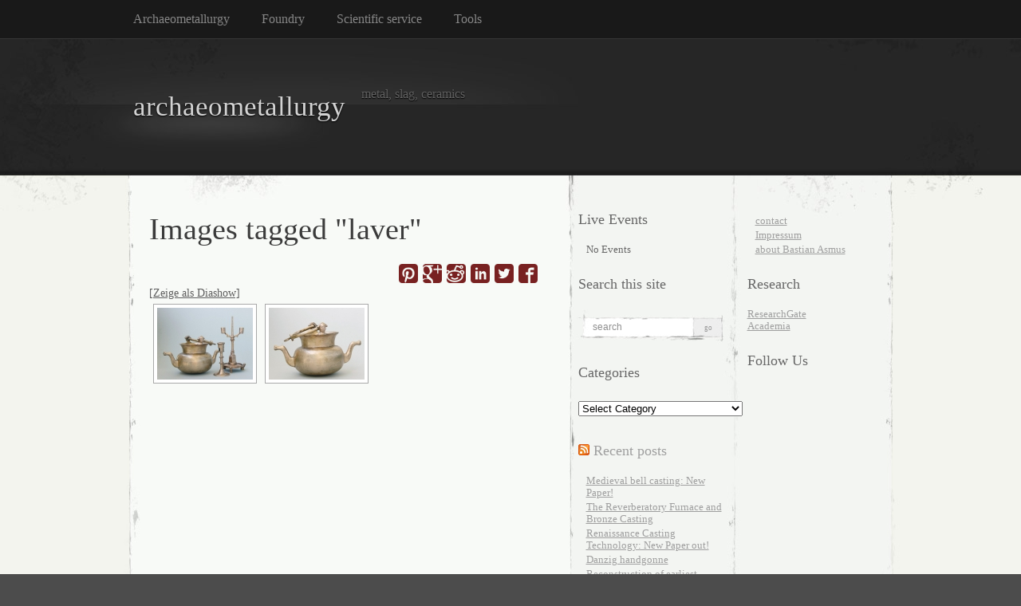

--- FILE ---
content_type: text/html; charset=UTF-8
request_url: https://en.archaeometallurgie.de/ngg_tag/laver/
body_size: 12153
content:
<!DOCTYPE html PUBLIC "-//W3C//DTD XHTML 1.0 Transitional//EN" "http://www.w3.org/TR/xhtml1/DTD/xhtml1-transitional.dtd">
<html xmlns="http://www.w3.org/1999/xhtml" lang="en-US">

<head profile="http://gmpg.org/xfn/11">
<meta http-equiv="Content-Type" content="text/html; charset=UTF-8" />
<!-- Facebook Pixel Code -->
<script>
  !function(f,b,e,v,n,t,s)
  {if(f.fbq)return;n=f.fbq=function(){n.callMethod?
  n.callMethod.apply(n,arguments):n.queue.push(arguments)};
  if(!f._fbq)f._fbq=n;n.push=n;n.loaded=!0;n.version='2.0';
  n.queue=[];t=b.createElement(e);t.async=!0;
  t.src=v;s=b.getElementsByTagName(e)[0];
  s.parentNode.insertBefore(t,s)}(window, document,'script',
  'https://connect.facebook.net/en_US/fbevents.js');
  fbq('init', '1459815074198110');
  fbq('track', 'PageView');
</script>
<noscript><img height="1" width="1" style="display:none"
  src="https://www.facebook.com/tr?id=1459815074198110&ev=PageView&noscript=1"
/></noscript>
<!-- End Facebook Pixel Code -->
<title>
								laver Archives - archaeometallurgy | archaeometallurgy						</title>

<link rel="stylesheet" href="https://en.archaeometallurgie.de/wp-content/themes/elegant-grunge/style.css" type="text/css" media="screen" />
<link rel="shortcut icon" href="https://en.archaeometallurgie.de/wp-content/themes/elegant-grunge/favicon.ico" />
<!--[if IE]>
<link rel="stylesheet" type="text/css" href="https://en.archaeometallurgie.de/wp-content/themes/elegant-grunge/ie.css" />
<style type="text/css">
#footer #subscribe a {
	background:none;
	filter:progid:DXImageTransform.Microsoft.AlphaImageLoader(src='https://en.archaeometallurgie.de/wp-content/themes/elegant-grunge/images/rss.png');
}
</style>
<![endif]-->

<link rel="alternate" type="application/rss+xml" title="archaeometallurgy RSS Feed" href="https://en.archaeometallurgie.de/feed/" />
<link rel="pingback" href="https://en.archaeometallurgie.de/xmlrpc.php" />



<meta name='robots' content='index, follow, max-image-preview:large, max-snippet:-1, max-video-preview:-1' />

	<!-- This site is optimized with the Yoast SEO plugin v26.7 - https://yoast.com/wordpress/plugins/seo/ -->
	<link rel="canonical" href="https://en.archaeometallurgie.de/ngg_tag/laver/" />
	<meta property="og:locale" content="en_US" />
	<meta property="og:type" content="article" />
	<meta property="og:title" content="laver Archives - archaeometallurgy" />
	<meta property="og:url" content="https://en.archaeometallurgie.de/ngg_tag/laver/" />
	<meta property="og:site_name" content="archaeometallurgy" />
	<script type="application/ld+json" class="yoast-schema-graph">{"@context":"https://schema.org","@graph":[{"@type":"CollectionPage","@id":"https://en.archaeometallurgie.de/ngg_tag/laver/","url":"https://en.archaeometallurgie.de/ngg_tag/laver/","name":"laver Archives - archaeometallurgy","isPartOf":{"@id":"https://en.archaeometallurgie.de/#website"},"breadcrumb":{"@id":"https://en.archaeometallurgie.de/ngg_tag/laver/#breadcrumb"},"inLanguage":"en-US"},{"@type":"BreadcrumbList","@id":"https://en.archaeometallurgie.de/ngg_tag/laver/#breadcrumb","itemListElement":[{"@type":"ListItem","position":1,"name":"Home","item":"https://en.archaeometallurgie.de/"},{"@type":"ListItem","position":2,"name":"laver"}]},{"@type":"WebSite","@id":"https://en.archaeometallurgie.de/#website","url":"https://en.archaeometallurgie.de/","name":"archaeometallurgy","description":"metal, slag, ceramics","potentialAction":[{"@type":"SearchAction","target":{"@type":"EntryPoint","urlTemplate":"https://en.archaeometallurgie.de/?s={search_term_string}"},"query-input":{"@type":"PropertyValueSpecification","valueRequired":true,"valueName":"search_term_string"}}],"inLanguage":"en-US"}]}</script>
	<!-- / Yoast SEO plugin. -->


<link rel='dns-prefetch' href='//apis.google.com' />
<link rel="alternate" type="application/rss+xml" title="archaeometallurgy &raquo; laver Picture tag Feed" href="https://en.archaeometallurgie.de/ngg_tag/laver/feed/" />
<link rel="alternate" title="oEmbed (JSON)" type="application/json+oembed" href="https://en.archaeometallurgie.de/wp-json/oembed/1.0/embed?url" />
<link rel="alternate" title="oEmbed (XML)" type="text/xml+oembed" href="https://en.archaeometallurgie.de/wp-json/oembed/1.0/embed?url&#038;format=xml" />
<style id='wp-img-auto-sizes-contain-inline-css' type='text/css'>
img:is([sizes=auto i],[sizes^="auto," i]){contain-intrinsic-size:3000px 1500px}
/*# sourceURL=wp-img-auto-sizes-contain-inline-css */
</style>
<link rel='stylesheet' id='wp-quicklatex-format-css' href='https://en.archaeometallurgie.de/wp-content/plugins/wp-quicklatex/css/quicklatex-format.css?ver=6.9' type='text/css' media='all' />
<style id='wp-emoji-styles-inline-css' type='text/css'>

	img.wp-smiley, img.emoji {
		display: inline !important;
		border: none !important;
		box-shadow: none !important;
		height: 1em !important;
		width: 1em !important;
		margin: 0 0.07em !important;
		vertical-align: -0.1em !important;
		background: none !important;
		padding: 0 !important;
	}
/*# sourceURL=wp-emoji-styles-inline-css */
</style>
<style id='wp-block-library-inline-css' type='text/css'>
:root{--wp-block-synced-color:#7a00df;--wp-block-synced-color--rgb:122,0,223;--wp-bound-block-color:var(--wp-block-synced-color);--wp-editor-canvas-background:#ddd;--wp-admin-theme-color:#007cba;--wp-admin-theme-color--rgb:0,124,186;--wp-admin-theme-color-darker-10:#006ba1;--wp-admin-theme-color-darker-10--rgb:0,107,160.5;--wp-admin-theme-color-darker-20:#005a87;--wp-admin-theme-color-darker-20--rgb:0,90,135;--wp-admin-border-width-focus:2px}@media (min-resolution:192dpi){:root{--wp-admin-border-width-focus:1.5px}}.wp-element-button{cursor:pointer}:root .has-very-light-gray-background-color{background-color:#eee}:root .has-very-dark-gray-background-color{background-color:#313131}:root .has-very-light-gray-color{color:#eee}:root .has-very-dark-gray-color{color:#313131}:root .has-vivid-green-cyan-to-vivid-cyan-blue-gradient-background{background:linear-gradient(135deg,#00d084,#0693e3)}:root .has-purple-crush-gradient-background{background:linear-gradient(135deg,#34e2e4,#4721fb 50%,#ab1dfe)}:root .has-hazy-dawn-gradient-background{background:linear-gradient(135deg,#faaca8,#dad0ec)}:root .has-subdued-olive-gradient-background{background:linear-gradient(135deg,#fafae1,#67a671)}:root .has-atomic-cream-gradient-background{background:linear-gradient(135deg,#fdd79a,#004a59)}:root .has-nightshade-gradient-background{background:linear-gradient(135deg,#330968,#31cdcf)}:root .has-midnight-gradient-background{background:linear-gradient(135deg,#020381,#2874fc)}:root{--wp--preset--font-size--normal:16px;--wp--preset--font-size--huge:42px}.has-regular-font-size{font-size:1em}.has-larger-font-size{font-size:2.625em}.has-normal-font-size{font-size:var(--wp--preset--font-size--normal)}.has-huge-font-size{font-size:var(--wp--preset--font-size--huge)}.has-text-align-center{text-align:center}.has-text-align-left{text-align:left}.has-text-align-right{text-align:right}.has-fit-text{white-space:nowrap!important}#end-resizable-editor-section{display:none}.aligncenter{clear:both}.items-justified-left{justify-content:flex-start}.items-justified-center{justify-content:center}.items-justified-right{justify-content:flex-end}.items-justified-space-between{justify-content:space-between}.screen-reader-text{border:0;clip-path:inset(50%);height:1px;margin:-1px;overflow:hidden;padding:0;position:absolute;width:1px;word-wrap:normal!important}.screen-reader-text:focus{background-color:#ddd;clip-path:none;color:#444;display:block;font-size:1em;height:auto;left:5px;line-height:normal;padding:15px 23px 14px;text-decoration:none;top:5px;width:auto;z-index:100000}html :where(.has-border-color){border-style:solid}html :where([style*=border-top-color]){border-top-style:solid}html :where([style*=border-right-color]){border-right-style:solid}html :where([style*=border-bottom-color]){border-bottom-style:solid}html :where([style*=border-left-color]){border-left-style:solid}html :where([style*=border-width]){border-style:solid}html :where([style*=border-top-width]){border-top-style:solid}html :where([style*=border-right-width]){border-right-style:solid}html :where([style*=border-bottom-width]){border-bottom-style:solid}html :where([style*=border-left-width]){border-left-style:solid}html :where(img[class*=wp-image-]){height:auto;max-width:100%}:where(figure){margin:0 0 1em}html :where(.is-position-sticky){--wp-admin--admin-bar--position-offset:var(--wp-admin--admin-bar--height,0px)}@media screen and (max-width:600px){html :where(.is-position-sticky){--wp-admin--admin-bar--position-offset:0px}}

/*# sourceURL=wp-block-library-inline-css */
</style><link rel='stylesheet' id='wpsite_follow_us_badges_widget_css-css' href='https://en.archaeometallurgie.de/wp-content/plugins/wpsite-follow-us-badges/css/wpsite-follow-us-badges.css?ver=3.1.10' type='text/css' media='all' />
<style id='global-styles-inline-css' type='text/css'>
:root{--wp--preset--aspect-ratio--square: 1;--wp--preset--aspect-ratio--4-3: 4/3;--wp--preset--aspect-ratio--3-4: 3/4;--wp--preset--aspect-ratio--3-2: 3/2;--wp--preset--aspect-ratio--2-3: 2/3;--wp--preset--aspect-ratio--16-9: 16/9;--wp--preset--aspect-ratio--9-16: 9/16;--wp--preset--color--black: #000000;--wp--preset--color--cyan-bluish-gray: #abb8c3;--wp--preset--color--white: #ffffff;--wp--preset--color--pale-pink: #f78da7;--wp--preset--color--vivid-red: #cf2e2e;--wp--preset--color--luminous-vivid-orange: #ff6900;--wp--preset--color--luminous-vivid-amber: #fcb900;--wp--preset--color--light-green-cyan: #7bdcb5;--wp--preset--color--vivid-green-cyan: #00d084;--wp--preset--color--pale-cyan-blue: #8ed1fc;--wp--preset--color--vivid-cyan-blue: #0693e3;--wp--preset--color--vivid-purple: #9b51e0;--wp--preset--gradient--vivid-cyan-blue-to-vivid-purple: linear-gradient(135deg,rgb(6,147,227) 0%,rgb(155,81,224) 100%);--wp--preset--gradient--light-green-cyan-to-vivid-green-cyan: linear-gradient(135deg,rgb(122,220,180) 0%,rgb(0,208,130) 100%);--wp--preset--gradient--luminous-vivid-amber-to-luminous-vivid-orange: linear-gradient(135deg,rgb(252,185,0) 0%,rgb(255,105,0) 100%);--wp--preset--gradient--luminous-vivid-orange-to-vivid-red: linear-gradient(135deg,rgb(255,105,0) 0%,rgb(207,46,46) 100%);--wp--preset--gradient--very-light-gray-to-cyan-bluish-gray: linear-gradient(135deg,rgb(238,238,238) 0%,rgb(169,184,195) 100%);--wp--preset--gradient--cool-to-warm-spectrum: linear-gradient(135deg,rgb(74,234,220) 0%,rgb(151,120,209) 20%,rgb(207,42,186) 40%,rgb(238,44,130) 60%,rgb(251,105,98) 80%,rgb(254,248,76) 100%);--wp--preset--gradient--blush-light-purple: linear-gradient(135deg,rgb(255,206,236) 0%,rgb(152,150,240) 100%);--wp--preset--gradient--blush-bordeaux: linear-gradient(135deg,rgb(254,205,165) 0%,rgb(254,45,45) 50%,rgb(107,0,62) 100%);--wp--preset--gradient--luminous-dusk: linear-gradient(135deg,rgb(255,203,112) 0%,rgb(199,81,192) 50%,rgb(65,88,208) 100%);--wp--preset--gradient--pale-ocean: linear-gradient(135deg,rgb(255,245,203) 0%,rgb(182,227,212) 50%,rgb(51,167,181) 100%);--wp--preset--gradient--electric-grass: linear-gradient(135deg,rgb(202,248,128) 0%,rgb(113,206,126) 100%);--wp--preset--gradient--midnight: linear-gradient(135deg,rgb(2,3,129) 0%,rgb(40,116,252) 100%);--wp--preset--font-size--small: 13px;--wp--preset--font-size--medium: 20px;--wp--preset--font-size--large: 36px;--wp--preset--font-size--x-large: 42px;--wp--preset--spacing--20: 0.44rem;--wp--preset--spacing--30: 0.67rem;--wp--preset--spacing--40: 1rem;--wp--preset--spacing--50: 1.5rem;--wp--preset--spacing--60: 2.25rem;--wp--preset--spacing--70: 3.38rem;--wp--preset--spacing--80: 5.06rem;--wp--preset--shadow--natural: 6px 6px 9px rgba(0, 0, 0, 0.2);--wp--preset--shadow--deep: 12px 12px 50px rgba(0, 0, 0, 0.4);--wp--preset--shadow--sharp: 6px 6px 0px rgba(0, 0, 0, 0.2);--wp--preset--shadow--outlined: 6px 6px 0px -3px rgb(255, 255, 255), 6px 6px rgb(0, 0, 0);--wp--preset--shadow--crisp: 6px 6px 0px rgb(0, 0, 0);}:where(.is-layout-flex){gap: 0.5em;}:where(.is-layout-grid){gap: 0.5em;}body .is-layout-flex{display: flex;}.is-layout-flex{flex-wrap: wrap;align-items: center;}.is-layout-flex > :is(*, div){margin: 0;}body .is-layout-grid{display: grid;}.is-layout-grid > :is(*, div){margin: 0;}:where(.wp-block-columns.is-layout-flex){gap: 2em;}:where(.wp-block-columns.is-layout-grid){gap: 2em;}:where(.wp-block-post-template.is-layout-flex){gap: 1.25em;}:where(.wp-block-post-template.is-layout-grid){gap: 1.25em;}.has-black-color{color: var(--wp--preset--color--black) !important;}.has-cyan-bluish-gray-color{color: var(--wp--preset--color--cyan-bluish-gray) !important;}.has-white-color{color: var(--wp--preset--color--white) !important;}.has-pale-pink-color{color: var(--wp--preset--color--pale-pink) !important;}.has-vivid-red-color{color: var(--wp--preset--color--vivid-red) !important;}.has-luminous-vivid-orange-color{color: var(--wp--preset--color--luminous-vivid-orange) !important;}.has-luminous-vivid-amber-color{color: var(--wp--preset--color--luminous-vivid-amber) !important;}.has-light-green-cyan-color{color: var(--wp--preset--color--light-green-cyan) !important;}.has-vivid-green-cyan-color{color: var(--wp--preset--color--vivid-green-cyan) !important;}.has-pale-cyan-blue-color{color: var(--wp--preset--color--pale-cyan-blue) !important;}.has-vivid-cyan-blue-color{color: var(--wp--preset--color--vivid-cyan-blue) !important;}.has-vivid-purple-color{color: var(--wp--preset--color--vivid-purple) !important;}.has-black-background-color{background-color: var(--wp--preset--color--black) !important;}.has-cyan-bluish-gray-background-color{background-color: var(--wp--preset--color--cyan-bluish-gray) !important;}.has-white-background-color{background-color: var(--wp--preset--color--white) !important;}.has-pale-pink-background-color{background-color: var(--wp--preset--color--pale-pink) !important;}.has-vivid-red-background-color{background-color: var(--wp--preset--color--vivid-red) !important;}.has-luminous-vivid-orange-background-color{background-color: var(--wp--preset--color--luminous-vivid-orange) !important;}.has-luminous-vivid-amber-background-color{background-color: var(--wp--preset--color--luminous-vivid-amber) !important;}.has-light-green-cyan-background-color{background-color: var(--wp--preset--color--light-green-cyan) !important;}.has-vivid-green-cyan-background-color{background-color: var(--wp--preset--color--vivid-green-cyan) !important;}.has-pale-cyan-blue-background-color{background-color: var(--wp--preset--color--pale-cyan-blue) !important;}.has-vivid-cyan-blue-background-color{background-color: var(--wp--preset--color--vivid-cyan-blue) !important;}.has-vivid-purple-background-color{background-color: var(--wp--preset--color--vivid-purple) !important;}.has-black-border-color{border-color: var(--wp--preset--color--black) !important;}.has-cyan-bluish-gray-border-color{border-color: var(--wp--preset--color--cyan-bluish-gray) !important;}.has-white-border-color{border-color: var(--wp--preset--color--white) !important;}.has-pale-pink-border-color{border-color: var(--wp--preset--color--pale-pink) !important;}.has-vivid-red-border-color{border-color: var(--wp--preset--color--vivid-red) !important;}.has-luminous-vivid-orange-border-color{border-color: var(--wp--preset--color--luminous-vivid-orange) !important;}.has-luminous-vivid-amber-border-color{border-color: var(--wp--preset--color--luminous-vivid-amber) !important;}.has-light-green-cyan-border-color{border-color: var(--wp--preset--color--light-green-cyan) !important;}.has-vivid-green-cyan-border-color{border-color: var(--wp--preset--color--vivid-green-cyan) !important;}.has-pale-cyan-blue-border-color{border-color: var(--wp--preset--color--pale-cyan-blue) !important;}.has-vivid-cyan-blue-border-color{border-color: var(--wp--preset--color--vivid-cyan-blue) !important;}.has-vivid-purple-border-color{border-color: var(--wp--preset--color--vivid-purple) !important;}.has-vivid-cyan-blue-to-vivid-purple-gradient-background{background: var(--wp--preset--gradient--vivid-cyan-blue-to-vivid-purple) !important;}.has-light-green-cyan-to-vivid-green-cyan-gradient-background{background: var(--wp--preset--gradient--light-green-cyan-to-vivid-green-cyan) !important;}.has-luminous-vivid-amber-to-luminous-vivid-orange-gradient-background{background: var(--wp--preset--gradient--luminous-vivid-amber-to-luminous-vivid-orange) !important;}.has-luminous-vivid-orange-to-vivid-red-gradient-background{background: var(--wp--preset--gradient--luminous-vivid-orange-to-vivid-red) !important;}.has-very-light-gray-to-cyan-bluish-gray-gradient-background{background: var(--wp--preset--gradient--very-light-gray-to-cyan-bluish-gray) !important;}.has-cool-to-warm-spectrum-gradient-background{background: var(--wp--preset--gradient--cool-to-warm-spectrum) !important;}.has-blush-light-purple-gradient-background{background: var(--wp--preset--gradient--blush-light-purple) !important;}.has-blush-bordeaux-gradient-background{background: var(--wp--preset--gradient--blush-bordeaux) !important;}.has-luminous-dusk-gradient-background{background: var(--wp--preset--gradient--luminous-dusk) !important;}.has-pale-ocean-gradient-background{background: var(--wp--preset--gradient--pale-ocean) !important;}.has-electric-grass-gradient-background{background: var(--wp--preset--gradient--electric-grass) !important;}.has-midnight-gradient-background{background: var(--wp--preset--gradient--midnight) !important;}.has-small-font-size{font-size: var(--wp--preset--font-size--small) !important;}.has-medium-font-size{font-size: var(--wp--preset--font-size--medium) !important;}.has-large-font-size{font-size: var(--wp--preset--font-size--large) !important;}.has-x-large-font-size{font-size: var(--wp--preset--font-size--x-large) !important;}
/*# sourceURL=global-styles-inline-css */
</style>

<style id='classic-theme-styles-inline-css' type='text/css'>
/*! This file is auto-generated */
.wp-block-button__link{color:#fff;background-color:#32373c;border-radius:9999px;box-shadow:none;text-decoration:none;padding:calc(.667em + 2px) calc(1.333em + 2px);font-size:1.125em}.wp-block-file__button{background:#32373c;color:#fff;text-decoration:none}
/*# sourceURL=/wp-includes/css/classic-themes.min.css */
</style>
<link rel='stylesheet' id='fancybox-0-css' href='https://en.archaeometallurgie.de/wp-content/plugins/nextgen-gallery/static/Lightbox/fancybox/jquery.fancybox-1.3.4.css?ver=4.0.3' type='text/css' media='all' />
<link rel='stylesheet' id='ngg_trigger_buttons-css' href='https://en.archaeometallurgie.de/wp-content/plugins/nextgen-gallery/static/GalleryDisplay/trigger_buttons.css?ver=4.0.3' type='text/css' media='all' />
<link rel='stylesheet' id='fontawesome_v4_shim_style-css' href='https://en.archaeometallurgie.de/wp-content/plugins/nextgen-gallery/static/FontAwesome/css/v4-shims.min.css?ver=6.9' type='text/css' media='all' />
<link rel='stylesheet' id='fontawesome-css' href='https://en.archaeometallurgie.de/wp-content/plugins/nextgen-gallery/static/FontAwesome/css/all.min.css?ver=6.9' type='text/css' media='all' />
<link rel='stylesheet' id='nextgen_pagination_style-css' href='https://en.archaeometallurgie.de/wp-content/plugins/nextgen-gallery/static/GalleryDisplay/pagination_style.css?ver=4.0.3' type='text/css' media='all' />
<link rel='stylesheet' id='nextgen_basic_thumbnails_style-css' href='https://en.archaeometallurgie.de/wp-content/plugins/nextgen-gallery/static/Thumbnails/nextgen_basic_thumbnails.css?ver=4.0.3' type='text/css' media='all' />
<link rel='stylesheet' id='contact-form-7-css' href='https://en.archaeometallurgie.de/wp-content/plugins/contact-form-7/includes/css/styles.css?ver=6.1.4' type='text/css' media='all' />
<link rel='stylesheet' id='related-posts-by-taxonomy-css' href='https://en.archaeometallurgie.de/wp-content/plugins/related-posts-by-taxonomy/includes/assets/css/styles.css?ver=6.9' type='text/css' media='all' />
<link rel='stylesheet' id='wp-glossary-css-css' href='https://en.archaeometallurgie.de/wp-content/plugins/wp-glossary/css/wp-glossary.css?ver=6.9' type='text/css' media='all' />
<link rel='stylesheet' id='wp-glossary-qtip-css-css' href='https://en.archaeometallurgie.de/wp-content/plugins/wp-glossary/ext/jquery.qtip.css?ver=6.9' type='text/css' media='all' />
<link rel='stylesheet' id='zotpress.shortcode.min.css-css' href='https://en.archaeometallurgie.de/wp-content/plugins/zotpress/css/zotpress.shortcode.min.css?ver=7.4' type='text/css' media='all' />
<script type="text/javascript" src="https://en.archaeometallurgie.de/wp-includes/js/jquery/jquery.min.js?ver=3.7.1" id="jquery-core-js"></script>
<script type="text/javascript" src="https://en.archaeometallurgie.de/wp-includes/js/jquery/jquery-migrate.min.js?ver=3.4.1" id="jquery-migrate-js"></script>
<script type="text/javascript" id="photocrati_ajax-js-extra">
/* <![CDATA[ */
var photocrati_ajax = {"url":"https://en.archaeometallurgie.de/index.php?photocrati_ajax=1","rest_url":"https://en.archaeometallurgie.de/wp-json/","wp_home_url":"https://en.archaeometallurgie.de","wp_site_url":"https://en.archaeometallurgie.de","wp_root_url":"https://en.archaeometallurgie.de","wp_plugins_url":"https://en.archaeometallurgie.de/wp-content/plugins","wp_content_url":"https://en.archaeometallurgie.de/wp-content","wp_includes_url":"https://en.archaeometallurgie.de/wp-includes/","ngg_param_slug":"nggallery","rest_nonce":"1364333402"};
//# sourceURL=photocrati_ajax-js-extra
/* ]]> */
</script>
<script type="text/javascript" src="https://en.archaeometallurgie.de/wp-content/plugins/nextgen-gallery/static/Legacy/ajax.min.js?ver=4.0.3" id="photocrati_ajax-js"></script>
<script type="text/javascript" src="https://en.archaeometallurgie.de/wp-content/plugins/nextgen-gallery/static/FontAwesome/js/v4-shims.min.js?ver=5.3.1" id="fontawesome_v4_shim-js"></script>
<script type="text/javascript" defer crossorigin="anonymous" data-auto-replace-svg="false" data-keep-original-source="false" data-search-pseudo-elements src="https://en.archaeometallurgie.de/wp-content/plugins/nextgen-gallery/static/FontAwesome/js/all.min.js?ver=5.3.1" id="fontawesome-js"></script>
<script type="text/javascript" src="https://en.archaeometallurgie.de/wp-content/plugins/nextgen-gallery/static/Thumbnails/nextgen_basic_thumbnails.js?ver=4.0.3" id="nextgen_basic_thumbnails_script-js"></script>
<script type="text/javascript" src="https://en.archaeometallurgie.de/wp-content/plugins/wp-quicklatex/js/wp-quicklatex-frontend.js?ver=1.0" id="wp-quicklatex-frontend-js"></script>
<link rel="https://api.w.org/" href="https://en.archaeometallurgie.de/wp-json/" /><link rel="alternate" title="JSON" type="application/json" href="https://en.archaeometallurgie.de/wp-json/wp/v2/posts/0" /><link rel="EditURI" type="application/rsd+xml" title="RSD" href="https://en.archaeometallurgie.de/xmlrpc.php?rsd" />
<meta name="generator" content="WordPress 6.9" />
<meta name="google-site-verification" content="tcpT28i5w7z35NvYz3kwz3xNlMOLz5KFpIDBOtMaYRg" />
<link rel='stylesheet' id='simple-share-buttons-adder-ssba-css' href='https://en.archaeometallurgie.de/wp-content/plugins/simple-share-buttons-adder/css/ssba.css?ver=1763041568' type='text/css' media='all' />
<style id='simple-share-buttons-adder-ssba-inline-css' type='text/css'>
	.ssba {
									
									
									
									
								}
								.ssba img
								{
									width: 24px !important;
									padding: 3px;
									border:  0;
									box-shadow: none !important;
									display: inline !important;
									vertical-align: middle;
									box-sizing: unset;
								}

								.ssba-classic-2 .ssbp-text {
									display: none!important;
								}

								.ssba .fb-save
								{
								padding: 3px;
								line-height: 19px; }
								.ssba, .ssba a
								{
									text-decoration:none;
									background: none;
									
									
									
									font-weight: bold;
								}
								

			   #ssba-bar-2 .ssbp-bar-list {
					max-width: 48px !important;;
			   }
			   #ssba-bar-2 .ssbp-bar-list li a {height: 48px !important; width: 48px !important; 
				}
				#ssba-bar-2 .ssbp-bar-list li a:hover {
				}

				#ssba-bar-2 .ssbp-bar-list li a svg,
				 #ssba-bar-2 .ssbp-bar-list li a svg path, .ssbp-bar-list li a.ssbp-surfingbird span:not(.color-icon) svg polygon {line-height: 48px !important;; font-size: 18px;}
				#ssba-bar-2 .ssbp-bar-list li a:hover svg,
				 #ssba-bar-2 .ssbp-bar-list li a:hover svg path, .ssbp-bar-list li a.ssbp-surfingbird span:not(.color-icon) svg polygon {}
				#ssba-bar-2 .ssbp-bar-list li {
				margin: 0px 0!important;
				}@media only screen and ( max-width: 750px ) {
				#ssba-bar-2 {
				display: block;
				}
			}
/*# sourceURL=simple-share-buttons-adder-ssba-inline-css */
</style>
</head>


<body class="double-right-sidebar">

<div id="page">

<div id="menu">
	<ul>
	<!--	<li class="page_item "><a href="https://en.archaeometallurgie.de">Home</a></li> -->
		<li class="page_item page-item-1625 page_item_has_children"><a href="https://en.archaeometallurgie.de/archaeometallurgy/">Archaeometallurgy</a></li>
<li class="page_item page-item-1511 page_item_has_children"><a href="https://en.archaeometallurgie.de/foundry/">Foundry</a></li>
<li class="page_item page-item-1595"><a href="https://en.archaeometallurgie.de/scientific-service/">Scientific service</a></li>
<li class="page_item page-item-1546"><a href="https://en.archaeometallurgie.de/tools/">Tools</a></li>
	</ul>
	<div class="clear"></div>
</div>

<div id="header-wrap">
<div id="header">
	<div>
		<h1><a href="https://en.archaeometallurgie.de">archaeometallurgy</a></h1>
		<span id="blog-description">metal, slag, ceramics</span>
	</div>
</div>
</div>

<!-- end header -->

<div id="content-container">
<div id="content">
<div id="body">
	
				<div class="post" id="post-0">
		<h2>Images tagged &quot;laver&quot;</h2>
			<div class="entry">
				<!-- Simple Share Buttons Adder (8.5.3) simplesharebuttons.com --><div class="ssba-classic-2 ssba ssbp-wrap alignleft ssbp--theme-1"><div style="text-align:right"><a data-site="pinterest" class="ssba_pinterest_share ssba_share_link" href="https://pinterest.com/pin/create/button/?description=Images tagged &quot;laver&quot;&media=&url="  style="color:; background-color: ; height: 48px; width: 48px; " ><img decoding="async" src="https://en.archaeometallurgie.de/wp-content/uploads/sites/6/2015/07/pint.png" style="width: 24px;" title="pinterest" class="ssba ssba-img" alt="Share on pinterest" /><div title="Pinterest" class="ssbp-text">Pinterest</div></a><a data-site="google" class="ssba_google_share ssba_share_link" href=""  style="color:; background-color: ; height: 48px; width: 48px; " ><img decoding="async" src="https://en.archaeometallurgie.de/wp-content/uploads/sites/6/2015/07/gplus.png" style="width: 24px;" title="google" class="ssba ssba-img" alt="Share on google" /><div title="Google" class="ssbp-text">Google</div></a><a data-site="reddit" class="ssba_reddit_share ssba_share_link" href="https://reddit.com/submit?title=Images tagged &quot;laver&quot;&url="  style="color:; background-color: ; height: 48px; width: 48px; " ><img decoding="async" src="https://en.archaeometallurgie.de/wp-content/uploads/sites/6/2015/07/rdt.png" style="width: 24px;" title="reddit" class="ssba ssba-img" alt="Share on reddit" /><div title="Reddit" class="ssbp-text">Reddit</div></a><a data-site="linkedin" class="ssba_linkedin_share ssba_share_link" href="https://www.linkedin.com/shareArticle?title=Images tagged &quot;laver&quot;&url="  style="color:; background-color: ; height: 48px; width: 48px; " ><img decoding="async" src="https://en.archaeometallurgie.de/wp-content/uploads/sites/6/2015/07/linkedin.png" style="width: 24px;" title="linkedin" class="ssba ssba-img" alt="Share on linkedin" /><div title="Linkedin" class="ssbp-text">Linkedin</div></a><a data-site="twitter" class="ssba_twitter_share ssba_share_link" href="https://twitter.com/intent/tweet?text=Images tagged &quot;laver&quot;&url=&via="  style="color:; background-color: ; height: 48px; width: 48px; " ><img decoding="async" src="https://en.archaeometallurgie.de/wp-content/uploads/sites/6/2015/07/twttr.png" style="width: 24px;" title="twitter" class="ssba ssba-img" alt="Share on twitter" /><div title="Twitter" class="ssbp-text">Twitter</div></a><a data-site="facebook" class="ssba_facebook_share ssba_share_link" href="https://www.facebook.com/sharer.php?t=Images tagged &quot;laver&quot;&u="  style="color:; background-color: ; height: 48px; width: 48px; " ><img decoding="async" src="https://en.archaeometallurgie.de/wp-content/uploads/sites/6/2015/07/fbk.png" style="width: 24px;" title="facebook" class="ssba ssba-img" alt="Share on facebook" /><div title="Facebook" class="ssbp-text">Facebook</div></a></div></div><!-- index.php -->
<div
	class="ngg-galleryoverview
	 ngg-ajax-pagination-none	"
	id="ngg-gallery-9649de0359332480b481f02bb8372e74-1">

		<div class="slideshowlink">
		<a href='https://en.archaeometallurgie.de/ngg_tag/laver/nggallery/slideshow'>[Zeige als Diashow]</a>

	</div>
			<!-- Thumbnails -->
				<div id="ngg-image-0" class="ngg-gallery-thumbnail-box"
											>
						<div class="ngg-gallery-thumbnail">
			<a href="https://en.archaeometallurgie.de/wp-content/gallery/rekonstruktionen/Asmus_02.jpg"
				title="These candlesticks and laver were made by Bastian Asmus in 2015 and are made after  14th century originals."
				data-src="https://en.archaeometallurgie.de/wp-content/gallery/rekonstruktionen/Asmus_02.jpg"
				data-thumbnail="https://en.archaeometallurgie.de/wp-content/gallery/rekonstruktionen/thumbs/thumbs_Asmus_02.jpg"
				data-image-id="307"
				data-title="Candlesticks and laver"
				data-description="These candlesticks and laver were made by Bastian Asmus in 2015 and are made after  14th century originals."
				data-image-slug="candlesticks-and-laver-1"
				class="ngg-fancybox" rel="9649de0359332480b481f02bb8372e74">
				<img
					title="Candlesticks and laver"
					alt="Candlesticks and laver"
					src="https://en.archaeometallurgie.de/wp-content/gallery/rekonstruktionen/thumbs/thumbs_Asmus_02.jpg"
					width="120"
					height="90"
					style="max-width:100%;"
				/>
			</a>
		</div>
							</div>
			
		
				<div id="ngg-image-1" class="ngg-gallery-thumbnail-box"
											>
						<div class="ngg-gallery-thumbnail">
			<a href="https://en.archaeometallurgie.de/wp-content/gallery/rekonstruktionen/Asmus_08.jpg"
				title="A newly made laver in the style of a 14th century laver from the Dinant area. Made by Bastian Asmus in 2015."
				data-src="https://en.archaeometallurgie.de/wp-content/gallery/rekonstruktionen/Asmus_08.jpg"
				data-thumbnail="https://en.archaeometallurgie.de/wp-content/gallery/rekonstruktionen/thumbs/thumbs_Asmus_08.jpg"
				data-image-id="313"
				data-title="Laver"
				data-description="A newly made laver in the style of a 14th century laver from the Dinant area. Made by Bastian Asmus in 2015."
				data-image-slug="asmus_08"
				class="ngg-fancybox" rel="9649de0359332480b481f02bb8372e74">
				<img
					title="Laver"
					alt="Laver"
					src="https://en.archaeometallurgie.de/wp-content/gallery/rekonstruktionen/thumbs/thumbs_Asmus_08.jpg"
					width="120"
					height="90"
					style="max-width:100%;"
				/>
			</a>
		</div>
							</div>
			
		
		
		<!-- Pagination -->
		<div class='ngg-clear'></div>	</div>


				
			</div>
		</div>
				
</div>

<div id="sidebar" class="sidebar">
	<ul>
		<li id="eo_event_list_widget-3" class="widget EO_Event_List_Widget"><h2 class="widgettitle">Live Events</h2>

	<ul id="" class="eo-events eo-events-widget" > 
		<li class="eo-no-events" > No Events </li>
	</ul>

</li><li id="search-2" class="widget widget_search"><h2 class="widgettitle">Search this site</h2><form method="get" id="searchform" action="https://en.archaeometallurgie.de/">
	<div>
		<input type="text" value="search" onfocus="if (this.value == 'search') {this.value = '';}" onblur="if (this.value == '') {this.value = 'search';}"  name="s" id="s" />
		<input type="submit" id="searchsubmit" value="Go" />
	</div>
</form>
</li><li id="categories-3" class="widget widget_categories"><h2 class="widgettitle">Categories</h2><form action="https://en.archaeometallurgie.de" method="get"><label class="screen-reader-text" for="cat">Categories</label><select  name='cat' id='cat' class='postform'>
	<option value='-1'>Select Category</option>
	<option class="level-0" value="2">Archaeometallurgy&nbsp;&nbsp;(24)</option>
	<option class="level-0" value="11">comparative collection&nbsp;&nbsp;(7)</option>
	<option class="level-1" value="15">&nbsp;&nbsp;&nbsp;Micrograph&nbsp;&nbsp;(6)</option>
	<option class="level-0" value="3">Demonstration&nbsp;&nbsp;(5)</option>
	<option class="level-0" value="1">General&nbsp;&nbsp;(22)</option>
	<option class="level-0" value="169">History&nbsp;&nbsp;(4)</option>
	<option class="level-0" value="108">Image Meta information&nbsp;&nbsp;(3)</option>
	<option class="level-0" value="7">Info&nbsp;&nbsp;(5)</option>
	<option class="level-0" value="111">Lab work&nbsp;&nbsp;(8)</option>
	<option class="level-1" value="132">&nbsp;&nbsp;&nbsp;Photography&nbsp;&nbsp;(2)</option>
	<option class="level-1" value="134">&nbsp;&nbsp;&nbsp;remote capture&nbsp;&nbsp;(2)</option>
	<option class="level-1" value="133">&nbsp;&nbsp;&nbsp;tethered shooting&nbsp;&nbsp;(2)</option>
	<option class="level-0" value="6">Metal casting&nbsp;&nbsp;(12)</option>
	<option class="level-0" value="16">Microscopy&nbsp;&nbsp;(8)</option>
	<option class="level-0" value="113">practical metallurgy&nbsp;&nbsp;(9)</option>
	<option class="level-0" value="142">Reconstructions&nbsp;&nbsp;(8)</option>
	<option class="level-1" value="143">&nbsp;&nbsp;&nbsp;Aquamanile&nbsp;&nbsp;(4)</option>
	<option class="level-0" value="9">Science&nbsp;&nbsp;(8)</option>
	<option class="level-1" value="12">&nbsp;&nbsp;&nbsp;Analysis&nbsp;&nbsp;(3)</option>
	<option class="level-1" value="13">&nbsp;&nbsp;&nbsp;reflected light microscopy&nbsp;&nbsp;(3)</option>
	<option class="level-0" value="168">sheet metal rolling&nbsp;&nbsp;(1)</option>
	<option class="level-0" value="112">slag&nbsp;&nbsp;(7)</option>
</select>
</form><script type="text/javascript">
/* <![CDATA[ */

( ( dropdownId ) => {
	const dropdown = document.getElementById( dropdownId );
	function onSelectChange() {
		setTimeout( () => {
			if ( 'escape' === dropdown.dataset.lastkey ) {
				return;
			}
			if ( dropdown.value && parseInt( dropdown.value ) > 0 && dropdown instanceof HTMLSelectElement ) {
				dropdown.parentElement.submit();
			}
		}, 250 );
	}
	function onKeyUp( event ) {
		if ( 'Escape' === event.key ) {
			dropdown.dataset.lastkey = 'escape';
		} else {
			delete dropdown.dataset.lastkey;
		}
	}
	function onClick() {
		delete dropdown.dataset.lastkey;
	}
	dropdown.addEventListener( 'keyup', onKeyUp );
	dropdown.addEventListener( 'click', onClick );
	dropdown.addEventListener( 'change', onSelectChange );
})( "cat" );

//# sourceURL=WP_Widget_Categories%3A%3Awidget
/* ]]> */
</script>
</li><li id="rss-3" class="widget widget_rss"><h2 class="widgettitle"><a class="rsswidget rss-widget-feed" href="https://en.archaeometallurgie.de/feed/"><img class="rss-widget-icon" style="border:0" width="14" height="14" src="https://en.archaeometallurgie.de/wp-includes/images/rss.png" alt="RSS" loading="lazy" /></a> <a class="rsswidget rss-widget-title" href="https://en.archaeometallurgie.de/">Recent posts</a></h2><ul><li><a class='rsswidget' href='https://en.archaeometallurgie.de/medieval-bell-casting-new-paper/'>Medieval bell casting: New Paper!</a></li><li><a class='rsswidget' href='https://en.archaeometallurgie.de/reverberatory-furnace-and-bronze-casting/'>The Reverberatory Furnace and Bronze Casting</a></li><li><a class='rsswidget' href='https://en.archaeometallurgie.de/renaissance-casting-technology-new-paper-out/'>Renaissance Casting Technology: New Paper out!</a></li><li><a class='rsswidget' href='https://en.archaeometallurgie.de/danzig-handgonne/'>Danzig handgonne</a></li><li><a class='rsswidget' href='https://en.archaeometallurgie.de/reconstruction-of-earliest-bronze-church-bell-rings-for-the-first-time/'>Reconstruction of earliest bronze church bell is ringing for the first time</a></li></ul></li><li id="rss-2" class="widget widget_rss"><h2 class="widgettitle"><a class="rsswidget rss-widget-feed" href="https://archaeometallurgie.de/feed/"><img class="rss-widget-icon" style="border:0" width="14" height="14" src="https://en.archaeometallurgie.de/wp-includes/images/rss.png" alt="RSS" loading="lazy" /></a> <a class="rsswidget rss-widget-title" href="https://archaeometallurgie.de/">Neueste Beiträge auf deutsch</a></h2><ul><li><a class='rsswidget' href='https://archaeometallurgie.de/bronzeguss-des-barisanus-von-trani-neuer-artikel/'>Bronzeguss des Barisanus von Trani – Neuer Artikel</a></li><li><a class='rsswidget' href='https://archaeometallurgie.de/mittelalterlicher-glockenguss-neues-paper/'>Mittelalterlicher Glockenguss: Neues Paper!</a></li><li><a class='rsswidget' href='https://archaeometallurgie.de/renaissance-casting-technology-new-paper-out/'>Renaissance Kunstguss: Neuer Artikel!</a></li></ul></li>	</ul>
</div>
<div id="sidebar2" class="sidebar">
	<ul>
		<li id="nav_menu-2" class="widget widget_nav_menu"><div class="menu-rechtliches-container"><ul id="menu-rechtliches" class="menu"><li id="menu-item-1871" class="menu-item menu-item-type-post_type menu-item-object-page menu-item-1871"><a href="https://en.archaeometallurgie.de/archaeometallurgy/contact/">contact</a></li>
<li id="menu-item-1404" class="menu-item menu-item-type-post_type menu-item-object-page menu-item-1404"><a href="https://en.archaeometallurgie.de/archaeometallurgy/impressum/">Impressum</a></li>
<li id="menu-item-1873" class="menu-item menu-item-type-post_type menu-item-object-page menu-item-1873"><a href="https://en.archaeometallurgie.de/archaeometallurgy/about-bastian-asmus/">about Bastian Asmus</a></li>
</ul></div></li><li id="custom_html-2" class="widget_text widget widget_custom_html"><h2 class="widgettitle">Research</h2><div class="textwidget custom-html-widget"><a href="https://www.researchgate.net/profile/Bastian_Asmus" title="Look at Bastian Asmus' research profile on researchgate.net">ResearchGate</a><br />
<a href="https://uni-freiburg.academia.edu/BastianAsmus" title="Look at Bastian Asmus'research profile items on academia.edu">Academia</a>
</div></li><li id="wpsite_follow_us_badges-2" class="widget widget_wpsite_follow_us_badges"><h2 class="widgettitle">Follow Us</h2><div class="wpsite_follow_us_div facebookbox"><div class="fb-like" data-href="https://facebook.com/Archaeometallurge/" data-share="false" data-action="like" data-show-faces="false" data-layout="standard" data-colorscheme="light" data-width="60"></div>
							<div id="fb-root"></div></div><div class="wpsite_follow_us_div youtubebox"><div class="g-ytsubscribe" data-channelid="UCzIK8Rh0PzIV9pTtJq-G39Q" data-layout="default" data-theme="default" data-count="1"></div></div></li>	</ul>
</div>
</div>

<div class="clear"></div>
</div>

</div> <!-- End page /-->

<div id="footer-wrap-outer">
<div id="footer-wrap">
	<div id="footer">
	
		<div id="subscribe">
	<a href="https://en.archaeometallurgie.de/feed/">Subscribe RSS</a>
	</div>
		
   
	<div class="clear"></div>
	<div class="legal">Copyright &copy; 2013-15 archaeometallurgie.de english</div>
	<div class="credit"><a href="http://wordpress.org" target="_blank">WordPress</a> Theme by <a href="http://michael.tyson.id.au/wordpress" target="_blank">Michael Tyson</a>.</div>
	<script type="speculationrules">
{"prefetch":[{"source":"document","where":{"and":[{"href_matches":"/*"},{"not":{"href_matches":["/wp-*.php","/wp-admin/*","/wp-content/uploads/sites/6/*","/wp-content/*","/wp-content/plugins/*","/wp-content/themes/elegant-grunge/*","/*\\?(.+)"]}},{"not":{"selector_matches":"a[rel~=\"nofollow\"]"}},{"not":{"selector_matches":".no-prefetch, .no-prefetch a"}}]},"eagerness":"conservative"}]}
</script>
		<script>
		!function(d,s,id){var js,fjs=d.getElementsByTagName(s)[0];if(!d.getElementById(id)){js=d.createElement(s);js.id=id;js.src="//platform.twitter.com/widgets.js";fjs.parentNode.insertBefore(js,fjs);}}(document,"script","twitter-wjs");
	
	
		</script>
						<script>
					(function(d, s, id) {
					var js, fjs = d.getElementsByTagName(s)[0];
					if (d.getElementById(id)) return;
					js = d.createElement(s); js.id = id;
					js.src = "//connect.facebook.net/en_GB/all.js#xfbml=1";
					fjs.parentNode.insertBefore(js, fjs);
					}(document, "script", "facebook-jssdk"));
				</script>
						
			<script type="text/javascript" src="https://apis.google.com/js/platform.js?ver=3.1.10" id="youtube-js"></script>
<script type="text/javascript" src="https://en.archaeometallurgie.de/wp-includes/js/comment-reply.min.js?ver=6.9" id="comment-reply-js" async="async" data-wp-strategy="async" fetchpriority="low"></script>
<script type="text/javascript" id="ngg_common-js-extra">
/* <![CDATA[ */

var nextgen_lightbox_settings = {"static_path":"https:\/\/en.archaeometallurgie.de\/wp-content\/plugins\/nextgen-gallery\/static\/Lightbox\/{placeholder}","context":"all_images"};
var galleries = {};
galleries.gallery_9649de0359332480b481f02bb8372e74 = {"ID":"9649de0359332480b481f02bb8372e74","album_ids":[],"container_ids":["laver"],"display":"","display_settings":{"display_view":"default","images_per_page":"20","number_of_columns":"0","thumbnail_width":"100","thumbnail_height":"75","show_all_in_lightbox":"0","ajax_pagination":"0","use_imagebrowser_effect":"0","template":"","display_no_images_error":1,"disable_pagination":0,"show_slideshow_link":"1","slideshow_link_text":"[Zeige als Diashow]","override_thumbnail_settings":"0","thumbnail_quality":"100","thumbnail_crop":"1","thumbnail_watermark":"0","ngg_triggers_display":"never","show_piclens_link":"0","piclens_link_text":"[Show PicLens]","use_lightbox_effect":true,"_errors":[]},"display_type":"photocrati-nextgen_basic_thumbnails","effect_code":null,"entity_ids":[],"excluded_container_ids":[],"exclusions":[],"gallery_ids":[],"id":"9649de0359332480b481f02bb8372e74","ids":null,"image_ids":[],"images_list_count":null,"inner_content":null,"is_album_gallery":null,"maximum_entity_count":"500","order_by":"sortorder","order_direction":"ASC","returns":"included","skip_excluding_globally_excluded_images":null,"slug":"laver","sortorder":[],"source":"tags","src":"","tag_ids":[],"tagcloud":false,"transient_id":null,"__defaults_set":null};
galleries.gallery_9649de0359332480b481f02bb8372e74.wordpress_page_root = false;
var nextgen_lightbox_settings = {"static_path":"https:\/\/en.archaeometallurgie.de\/wp-content\/plugins\/nextgen-gallery\/static\/Lightbox\/{placeholder}","context":"all_images"};
//# sourceURL=ngg_common-js-extra
/* ]]> */
</script>
<script type="text/javascript" src="https://en.archaeometallurgie.de/wp-content/plugins/nextgen-gallery/static/GalleryDisplay/common.js?ver=4.0.3" id="ngg_common-js"></script>
<script type="text/javascript" id="ngg_common-js-after">
/* <![CDATA[ */
            var nggLastTimeoutVal = 1000;

            var nggRetryFailedImage = function(img) {
                setTimeout(function(){
                    img.src = img.src;
                }, nggLastTimeoutVal);

                nggLastTimeoutVal += 500;
            }
//# sourceURL=ngg_common-js-after
/* ]]> */
</script>
<script type="text/javascript" src="https://en.archaeometallurgie.de/wp-content/plugins/nextgen-gallery/static/Lightbox/lightbox_context.js?ver=4.0.3" id="ngg_lightbox_context-js"></script>
<script type="text/javascript" src="https://en.archaeometallurgie.de/wp-content/plugins/nextgen-gallery/static/Lightbox/fancybox/jquery.easing-1.3.pack.js?ver=4.0.3" id="fancybox-0-js"></script>
<script type="text/javascript" src="https://en.archaeometallurgie.de/wp-content/plugins/nextgen-gallery/static/Lightbox/fancybox/jquery.fancybox-1.3.4.pack.js?ver=4.0.3" id="fancybox-1-js"></script>
<script type="text/javascript" src="https://en.archaeometallurgie.de/wp-content/plugins/nextgen-gallery/static/Lightbox/fancybox/nextgen_fancybox_init.js?ver=4.0.3" id="fancybox-2-js"></script>
<script type="text/javascript" id="zotpress.dl.min.js-js-extra">
/* <![CDATA[ */
var zpDLAJAX = {"ajaxurl":"https://en.archaeometallurgie.de/wp-admin/admin-ajax.php","zpDL_nonce":"3f1b46b033","action":"zpDLViaAJAX"};
//# sourceURL=zotpress.dl.min.js-js-extra
/* ]]> */
</script>
<script type="text/javascript" src="https://en.archaeometallurgie.de/wp-content/plugins/zotpress/js/zotpress.dl.min.js?ver=7.4" id="zotpress.dl.min.js-js"></script>
<script type="text/javascript" id="zotpress.cite.min.js-js-extra">
/* <![CDATA[ */
var zpCiteAJAX = {"ajaxurl":"https://en.archaeometallurgie.de/wp-admin/admin-ajax.php","zpCite_nonce":"2fa2300986","action":"zpCiteViaAJAX"};
//# sourceURL=zotpress.cite.min.js-js-extra
/* ]]> */
</script>
<script type="text/javascript" src="https://en.archaeometallurgie.de/wp-content/plugins/zotpress/js/zotpress.cite.min.js?ver=7.4" id="zotpress.cite.min.js-js"></script>
<script type="text/javascript" src="https://en.archaeometallurgie.de/wp-includes/js/dist/hooks.min.js?ver=dd5603f07f9220ed27f1" id="wp-hooks-js"></script>
<script type="text/javascript" src="https://en.archaeometallurgie.de/wp-includes/js/dist/i18n.min.js?ver=c26c3dc7bed366793375" id="wp-i18n-js"></script>
<script type="text/javascript" id="wp-i18n-js-after">
/* <![CDATA[ */
wp.i18n.setLocaleData( { 'text direction\u0004ltr': [ 'ltr' ] } );
//# sourceURL=wp-i18n-js-after
/* ]]> */
</script>
<script type="text/javascript" src="https://en.archaeometallurgie.de/wp-content/plugins/contact-form-7/includes/swv/js/index.js?ver=6.1.4" id="swv-js"></script>
<script type="text/javascript" id="contact-form-7-js-before">
/* <![CDATA[ */
var wpcf7 = {
    "api": {
        "root": "https:\/\/en.archaeometallurgie.de\/wp-json\/",
        "namespace": "contact-form-7\/v1"
    }
};
//# sourceURL=contact-form-7-js-before
/* ]]> */
</script>
<script type="text/javascript" src="https://en.archaeometallurgie.de/wp-content/plugins/contact-form-7/includes/js/index.js?ver=6.1.4" id="contact-form-7-js"></script>
<script type="text/javascript" src="https://en.archaeometallurgie.de/wp-content/plugins/simple-share-buttons-adder/js/ssba.js?ver=1763041568" id="simple-share-buttons-adder-ssba-js"></script>
<script type="text/javascript" id="simple-share-buttons-adder-ssba-js-after">
/* <![CDATA[ */
Main.boot( [] );
//# sourceURL=simple-share-buttons-adder-ssba-js-after
/* ]]> */
</script>
<script id="wp-emoji-settings" type="application/json">
{"baseUrl":"https://s.w.org/images/core/emoji/17.0.2/72x72/","ext":".png","svgUrl":"https://s.w.org/images/core/emoji/17.0.2/svg/","svgExt":".svg","source":{"concatemoji":"https://en.archaeometallurgie.de/wp-includes/js/wp-emoji-release.min.js?ver=6.9"}}
</script>
<script type="module">
/* <![CDATA[ */
/*! This file is auto-generated */
const a=JSON.parse(document.getElementById("wp-emoji-settings").textContent),o=(window._wpemojiSettings=a,"wpEmojiSettingsSupports"),s=["flag","emoji"];function i(e){try{var t={supportTests:e,timestamp:(new Date).valueOf()};sessionStorage.setItem(o,JSON.stringify(t))}catch(e){}}function c(e,t,n){e.clearRect(0,0,e.canvas.width,e.canvas.height),e.fillText(t,0,0);t=new Uint32Array(e.getImageData(0,0,e.canvas.width,e.canvas.height).data);e.clearRect(0,0,e.canvas.width,e.canvas.height),e.fillText(n,0,0);const a=new Uint32Array(e.getImageData(0,0,e.canvas.width,e.canvas.height).data);return t.every((e,t)=>e===a[t])}function p(e,t){e.clearRect(0,0,e.canvas.width,e.canvas.height),e.fillText(t,0,0);var n=e.getImageData(16,16,1,1);for(let e=0;e<n.data.length;e++)if(0!==n.data[e])return!1;return!0}function u(e,t,n,a){switch(t){case"flag":return n(e,"\ud83c\udff3\ufe0f\u200d\u26a7\ufe0f","\ud83c\udff3\ufe0f\u200b\u26a7\ufe0f")?!1:!n(e,"\ud83c\udde8\ud83c\uddf6","\ud83c\udde8\u200b\ud83c\uddf6")&&!n(e,"\ud83c\udff4\udb40\udc67\udb40\udc62\udb40\udc65\udb40\udc6e\udb40\udc67\udb40\udc7f","\ud83c\udff4\u200b\udb40\udc67\u200b\udb40\udc62\u200b\udb40\udc65\u200b\udb40\udc6e\u200b\udb40\udc67\u200b\udb40\udc7f");case"emoji":return!a(e,"\ud83e\u1fac8")}return!1}function f(e,t,n,a){let r;const o=(r="undefined"!=typeof WorkerGlobalScope&&self instanceof WorkerGlobalScope?new OffscreenCanvas(300,150):document.createElement("canvas")).getContext("2d",{willReadFrequently:!0}),s=(o.textBaseline="top",o.font="600 32px Arial",{});return e.forEach(e=>{s[e]=t(o,e,n,a)}),s}function r(e){var t=document.createElement("script");t.src=e,t.defer=!0,document.head.appendChild(t)}a.supports={everything:!0,everythingExceptFlag:!0},new Promise(t=>{let n=function(){try{var e=JSON.parse(sessionStorage.getItem(o));if("object"==typeof e&&"number"==typeof e.timestamp&&(new Date).valueOf()<e.timestamp+604800&&"object"==typeof e.supportTests)return e.supportTests}catch(e){}return null}();if(!n){if("undefined"!=typeof Worker&&"undefined"!=typeof OffscreenCanvas&&"undefined"!=typeof URL&&URL.createObjectURL&&"undefined"!=typeof Blob)try{var e="postMessage("+f.toString()+"("+[JSON.stringify(s),u.toString(),c.toString(),p.toString()].join(",")+"));",a=new Blob([e],{type:"text/javascript"});const r=new Worker(URL.createObjectURL(a),{name:"wpTestEmojiSupports"});return void(r.onmessage=e=>{i(n=e.data),r.terminate(),t(n)})}catch(e){}i(n=f(s,u,c,p))}t(n)}).then(e=>{for(const n in e)a.supports[n]=e[n],a.supports.everything=a.supports.everything&&a.supports[n],"flag"!==n&&(a.supports.everythingExceptFlag=a.supports.everythingExceptFlag&&a.supports[n]);var t;a.supports.everythingExceptFlag=a.supports.everythingExceptFlag&&!a.supports.flag,a.supports.everything||((t=a.source||{}).concatemoji?r(t.concatemoji):t.wpemoji&&t.twemoji&&(r(t.twemoji),r(t.wpemoji)))});
//# sourceURL=https://en.archaeometallurgie.de/wp-includes/js/wp-emoji-loader.min.js
/* ]]> */
</script>
	</div>
</div>
</div>

</body>
</html>


--- FILE ---
content_type: text/html; charset=utf-8
request_url: https://accounts.google.com/o/oauth2/postmessageRelay?parent=https%3A%2F%2Fen.archaeometallurgie.de&jsh=m%3B%2F_%2Fscs%2Fabc-static%2F_%2Fjs%2Fk%3Dgapi.lb.en.OE6tiwO4KJo.O%2Fd%3D1%2Frs%3DAHpOoo_Itz6IAL6GO-n8kgAepm47TBsg1Q%2Fm%3D__features__
body_size: 163
content:
<!DOCTYPE html><html><head><title></title><meta http-equiv="content-type" content="text/html; charset=utf-8"><meta http-equiv="X-UA-Compatible" content="IE=edge"><meta name="viewport" content="width=device-width, initial-scale=1, minimum-scale=1, maximum-scale=1, user-scalable=0"><script src='https://ssl.gstatic.com/accounts/o/2580342461-postmessagerelay.js' nonce="YZ1hLCvfx2YE_2gTIAPR3g"></script></head><body><script type="text/javascript" src="https://apis.google.com/js/rpc:shindig_random.js?onload=init" nonce="YZ1hLCvfx2YE_2gTIAPR3g"></script></body></html>

--- FILE ---
content_type: text/css
request_url: https://en.archaeometallurgie.de/wp-content/themes/elegant-grunge/style.css
body_size: 3693
content:
/*   
Theme Name: Elegant Grunge
Theme URI: http://michael.tyson.id.au/elegant-grunge-wordpress-theme
Description: An unwashed yet crisp theme with a feature footer, styled image frames, a page template with a uniquely configurable sidebar and a photoblog tag page
Author: Michael Tyson
Author URI: http://michael.tyson.id.au
Version: 1.0.3
Tags: tan, light, one-column, two-columns, three-columns, fixed-width, custom-header, right-sidebar, theme-options, threaded-comments, photoblogging

	Elegant Grunge by Michael Tyson
	http://michael.tyson.id.au/elegant-grunge-wordpress-theme
	
	The CSS, XHTML, design and PHP are released under GPL:
	http://www.opensource.org/licenses/gpl-license.php
	
*/


/****************************
 **   Contents
 ****************************
 
	* General
	* Layout		(Top-level page element styles)
		- Menu
		- Header
		- Content
		- Sidebar
		- Footer
	* Content	(Formatting of items in main content area)
		- General
		- Standard wordpress
		- Comments
		- Comment form
		- Frame
	* Sidebar	(Formatting of items in sidebar)
		- General
		- Search
		- Tag cloud
		- Wordpress calendar
		- Photoblog widget
	* Footer		(Formatting of items in footer)
		





/****************************
 **   General
 ****************************/

body {
	margin: 0;
	padding: 0;
	background: #4c4c4c;
	font-family: "Palatino", "Georgia", "Baskerville", serif;
	color: #666;
}

a {
	color: #5f5f5f;
}

img {
	border: 0;
}

dt {
	margin-top:1em;
	margin-bottom:0.3em;
	}


	
dd	{
	font-size:90%;
	}

a.gl	{
   text-decoration:none;
	font-style: italic;
  	} 
a.translation
	{
	text-decoration:none;
	color: #6B0F0F;
	}
a.zp-ZotpressInText
	{
	text-decoration:none;
	color: #37528a;
	}
/****************************
 **   Layout
 ****************************/
sub, sup {
/* Specified in % so that the sup/sup is the
right size relative to the surrounding text */
font-size: 75%;
 
/* Zero out the line-height so that it doesn't
interfere with the positioning that follows */
line-height: 0;
 
/* Where the magic happens: makes all browsers position
the sup/sup properly, relative to the surrounding text */
position: relative;
 
/* Note that if you're using Eric Meyer's reset.css, this
is already set and you can remove this rule */
vertical-align: baseline;
}
 
sup {
/* Move the superscripted text up */
top: -0.5em;
}
 
sub {
/* Move the subscripted text down, but only
half as far down as the superscript moved up */
bottom: -0.25em;
}

/* Menu */

#menu {
	background-color: #191919;
	height:3.0em;
	border-bottom: 1px solid #373737;
}

#menu ul {
	width: 800px;
	margin: 0 auto;
	padding: 0;
	bottom: 0;
	left: 0;
	list-style: none;
}

.double-right-sidebar #menu ul {
	width: 947px;
}

#menu ul li {
	float: left;
}

#menu .page_item a {
	display: block;
	padding-right: 40px;
	line-height: 3.0em;
	color: #868686;
	text-decoration: none;
}

#menu .current_page_item a, #menu .page_item a:hover {
	color: #fff;
}

/* Header */

#header-wrap {
	background: url(images/header-repeat.jpg) repeat-x center top;
}

#header {
	height: 216px;
	background: url(images/header.jpg) no-repeat center;
}

.no-sidebar div #header {
	background-image: url(images/header-no-sidebar.jpg);
}

.double-right-sidebar div #header {
	background-image: url(images/header-double-sidebar.jpg);
}

#header div {
	width: 800px;
	margin: 0 auto;
}

.double-right-sidebar #header div {
	width: 947px;
}

#header h1 {
	font: 2.2em/169px "Georgia", "Baskerville", serif;
	margin: 0;
}

#header h1 a {
	color: #d3d3d3;
	text-decoration: none;
	font-weight: normal;
	font-style: normal;
	text-shadow: #000 0 1px 2px;
	float: left;
}

#blog-description {
	position: relative;
	top: 60px;
	color: #616161;
	text-shadow: #000 0 1px 1px;
	left: 1.3em;
}

/* Content */

#content-container {
	background: #f3f4ee url(images/body.jpg) repeat-y center top;
}

.no-sidebar div #content-container {
	background-image: url(images/body-no-sidebar.jpg);
}

.double-right-sidebar div #content-container {
	background-image: url(images/body-double-sidebar.jpg);
}

#content {
	width: 800px;
	margin: 0 auto;
}

.double-right-sidebar #content {
	width: 947px;
}

#body {
	float: left;
	width: 490px;
	padding-left: 20px;
	padding-right: 20px;
}

.no-sidebar div div #body {
	width: 760px;
	float: none;
}

/* Sidebar */

#sidebar {
	float: right;
	font-size: 0.9em;
	width: 220px;
	position: relative;
	left: -15px;
}

.double-right-sidebar #sidebar {
	font-size: 0.8em;
	float: left;
	position: relative;
	left: 28px;
	width: 181px;
}

.double-right-sidebar #sidebar2 {
	font-size: 0.8em;
	float: right;
	position: relative;
	left: -8px;
	width: 169px;
}

/* Footer */

#footer-wrap-outer {
	margin-top: -51px;
	background: #4c4c4c url(images/footer-repeat.jpg) repeat-x center top;
}

#footer-wrap {
	width: 100%;
	background: url(images/footer.jpg) no-repeat center top;
	padding-top: 91px;
	padding-bottom: 30px;
}

.no-sidebar div #footer-wrap {
	background-image: url(images/footer-no-sidebar.jpg);
}

.double-right-sidebar div #footer-wrap {
	background-image: url(images/footer-double-sidebar.jpg);
}

#footer {
	width: 800px;
	margin: 0 auto;
	padding-left: 7px;
	padding-right: 7px;
	padding-top: 90px;
	min-height: 30px;
}


/****************************
 **   Content
 ****************************/

/* General */

h2 {
	font-size: 2.4em;
	font-weight: normal;
	font-style: normal;
	color: #3b3b3b;
	margin-top: 0px;
	margin-bottom: 0.5em;
}

h2 a {
	text-decoration: none;
	color: #3b3b3b;
}

.post .entry {
	font-size: 0.9em;
	line-height: 1.3em;
	clear: both;
}

.post .author {
	color: #949494;
	font-size: 0.8em;
	position: relative;
	top: -1.5em;
}

.post .info {
	color: #bcbcbc;
	font-size: 0.8em;
}

.post .date {
	background-image: url(images/date.jpg);
	width: 89px;
	height: 73px;
	text-align: center;
	float: right;
	text-transform: uppercase;
}

.post .date .month {
	display: block;
	font-size: 14px;
	line-height: 17px;
	padding-top: 3px;
	color: #a9a9a9;
	font-weight: bold;
}

.post .date .day {
	display: block;
	font-weight: bold;
	font-size: 20px;
	padding-top: 3px;
	line-height: 18px;
	color: #afafaf;
}

.post .date .year {
	display: block;
	font-size: 0.7em;
	padding-top: 3px;
	color: #a5a5a5;
}

.metadata {
	margin-top: 40px;
	text-align: center;
	font-size: 0.7em;
	color: #797979;
}

.metadata a {
	text-decoration: none;
}

.photoblog-thumbnail {
	display: inline;
	vertical-align: middle;
}

.more-link {
	clear: both;
	display: block;
	margin-top: 30px;
	margin-left: 20px;
	font-size: 0.9em;
	color: #88897b;
	background: url(images/more-link.png) no-repeat left center;
	padding-left: 30px;
}

.hr {
	clear: both;
	border: 0;
	background-image: url(images/hr.jpg);
	color: #f8faf7;
	background-color: #f8faf7;
	width: 426px;
	height: 121px;
	margin: -8px auto 0;
}

.hr hr {
	display: none;
}

.navigation {
	width: 100%;
	margin-top: 50px;
}

.navigation a {
	text-decoration: none;
	font-size: 0.7em;
}

.navigation .previous {
	float: right;
}

.navigation .next {
	float: left;
}

.search_result {
	margin-left: 20px;
}

.search_result h4 {
	margin-left: -20px;
}

.search_result h4 a {
	text-decoration: none;
}

.search_result .metadata {
	color: #BFC4C1;
	margin-top: 10px;
	text-align: left;
}

.search_result .metadata a {
	color: #BFC4C1;
}


/* Standard wordpress */

.aligncenter, div.aligncenter {
   display: block;
   margin-left: auto;
   margin-right: auto;
}

.alignleft {
  	float: left;
}

.alignright {
   float: right;
}

.clear {
	clear:both;
}

.wp-caption {
   border: none;
   text-align: left;
   background-color: #f8faf7;
   padding-top: 4px;
}

.wp-caption img {
   margin: 0;
   padding: 0;
   border: 0 none;
}

.wp-caption p.wp-caption-text {
   font-size: 11px;
   line-height: 17px;
   padding: 0 4px 5px;
   margin: 0;
}


/* Comments */


.commentlist {
	padding: 0;
	list-style-type: none;
	margin-top: 16px;
	margin-left: 0px;
}

.commentlist li {
	margin-top: 16px;
	margin-left: 30px;
	max-width: 460px;
}

.commentlist li .comment-content,
.commentlist li .before-comment,
.commentlist li .after-comment,
.commentlist li .after-comment div {
	background:transparent url(images/comment.jpg) no-repeat top right;
}

.commentlist li .comment-content {
	position:relative;
	zoom:1;
	_overflow-y:hidden;
 	padding: 28px 0 0px 0px;
}

.commentlist li .before-comment {
	/* top+left vertical slice */
	position:absolute;
	left:0px;
	top:0px;
	width: 27px; /* top slice width */
	margin-left: -27px;
	height:100%;
	_height:1600px; /* arbitrary long height, IE 6 */
	background-position:top left;
}

.commentlist li .after-comment {
	/* bottom */
	position:relative;
	width:100%;
}

.commentlist li .after-comment,
.commentlist li .after-comment div {
	height: 40px; /* height of bottom cap/shade */
	font-size:1px;
}

.commentlist li .after-comment {
	background-position:bottom right;
}

.commentlist li .after-comment div {
	position:relative;
	width:27px; /* bottom corner width */
	margin-left: -27px;
	background-position:bottom left;
}

.commentlist .comment {
	margin: 0;
	font-size: 0.8em;
	padding-right: 27px;
}

.comment-text {
	margin-left: 42px;
	margin-right: 10px;
	margin-top: 24px;
	font-size: 0.9em;
}

.comment-text * {
	margin-bottom: 0;
	padding-bottom: 0;
}

.commentlist .comment .reply {
	text-align: right;
	position: relative;
	top: 15px;
	z-index: 100;
	font-size: 0.9em;
}

.commentlist .comment .reply a {
	color: #D7DBD8;
	text-decoration: none;
}



.avatar {
	float: left;
	margin:0 10px 0 0!important;
}

/* Comment Form */


input.text {
	width: 200px;

	padding: 5px;
	border: 1px solid #black;
}

textarea {
	width: 410px;
	height: 100px;
	margin: 0;
	padding: 5px;
	border: 1px solid #black;
}

/* Frame */


.frame-outer.aligncenter {
	text-align: center;
}

.frame-outer span {
	display: inline-block;
	background: url(images/frame-top-left.jpg) no-repeat left top;
}

.frame-outer span span {
	background: url(images/frame-bottom-left.jpg) no-repeat left bottom;
}

.frame-outer span span span {
	background: url(images/frame-top-right.jpg) no-repeat right top;
}

.frame-outer span span span span {
	background: url(images/frame-bottom-right.jpg) no-repeat right bottom;
	padding: 32px;
	min-width: 150px;
	min-height: 150px;
	text-align: center;
	overflow: hidden;
}

.frame-outer span span span span * {
    max-width: 425px;
}

.frame-outer.small span {
	background: url(images/frame-top-left-small.jpg) no-repeat left top;
}

.frame-outer.small span span {
	background: url(images/frame-bottom-left-small.jpg) no-repeat left bottom;
}

.frame-outer.small span span span {
	background: url(images/frame-top-right-small.jpg) no-repeat right top;
}

.frame-outer.small span span span span {
	background: url(images/frame-bottom-right-small.jpg) no-repeat right bottom;
	padding: 10px;
	min-height: 38px;
	min-width: 38px;
}

.frame-outer span span span span span {
	background: none;
}

.frame-outer span span span span .wp-caption-text {
	margin-top: 10px;
}

/****************************
 **   Sidebar
 ****************************/

/* General */

.sidebar h2 {
	font-size: 1.4em;
	color: #676767;
	margin-bottom: 20px;
}

.sidebar a {
	color: #9f9f9f;
}

.sidebar ul, .sidebar ul ol {
	margin: 0;
	padding: 0;
}

.sidebar ul li {
	list-style-type: none;
	list-style-image: none;
	margin-bottom: 25px;
}

.sidebar ul p, .sidebar ul select {
	margin: 5px 0 8px;
}

.sidebar ul ul, .sidebar ul ol {
	margin: 5px 0 0 10px;
}

.sidebar ul ul ul, .sidebar ul ol {
	margin: 0 0 0 10px;
}

ol li, .sidebar ul ol li {
	list-style: decimal outside;
}

.sidebar ul ul li, .sidebar ul ol li {
	margin: 3px 0 0;
	padding: 0;
}

/* Search */

.sidebar #searchform div {
	background-image: url(images/searchform.jpg);
	width: 226px;
	height: 49px;
	margin-left: -7px;
}
.sidebar #searchform div #s {
	border: 0;
	margin-top: 14px;
	margin-left: 19px;
	width: 149px;
	height: 16px;
	color: #909090;
	font-size: 1.0em;
	outline: none;
}
.sidebar #searchform div #searchsubmit {
	border: 0;
	background: none;
	width: 39px;
	height: 26px;
	margin-left: 4px;
	overflow: hidden;
	cursor: pointer;
	font-family: "Palatino", "Georgia", "Baskerville", serif;
	color: #999;
	font-size: 0.7em;
	text-transform: lowercase;
}

.double-right-sidebar .sidebar #searchform div {
	background-image: url(images/searchform-double-sidebar.jpg);
	width: 190px;
	height: 45px;
	margin-left: -3px;
}
.double-right-sidebar .sidebar #searchform div #s {
	border: 0;
	margin-top: 14px;
	margin-left: 19px;
	width: 117px;
	height: 16px;
	color: #909090;
	font-size: 0.9em;
	outline: none;
}


/* Tag cloud */

.widget_tag_cloud a {
	text-decoration: none;
}

/* Wordpress calendar */

#calendar_wrap {
	margin: 0px;
}

#wp-calendar {
	width: 100%;
}

#wp-calendar th {
	text-align: left;
}

/* Photoblog widget */

.sidebar .elegant_grunge_photoblog div {
	text-align: center;
}

.sidebar .photoblog-thumbnail img {
	background: #fff;
	border: 1px solid #aaa;
	padding: 3px;
	display: inline;
}


/****************************
 **   Footer
 ****************************/

#footer #subscribe a {
	display: block;
	position: absolute;
	background-image: url(images/rss.png);
	width: 149px;
	height: 126px;
	margin-left: -126px;
	margin-top: -68px;
	text-indent: -2000px;
	overflow: hidden;
}

#footer .legal, #footer .credit {
	color: #5f5f5f;
}

#footer .legal {
	float: left;
}

#footer .credit a {
	text-decoration: none;
}

#footer .credit {
	float: right;
}


#footer .widget-wrap {
	float: left;
	width: 264px;
	margin-bottom: 36px;
}


#footer .widget {
	margin-right: 21px;
	margin-left: 21px;
}

#footer {
	font-size: 0.8em;
	line-height: 1.1em;
}

#footer a {
	color: #a3a3a3;
}

#footer h2 {
	color: #fff;
	font-size: 1.3em;
	margin-bottom: 15px;
	font-weight: normal;
	font-style: normal;
}

code {
   font: 13px Monaco;
}
pre {
   background: #333;
   color: white;
   padding: 20px;
   margin: 0 0 20px 0; /* Probably the same as paragraphs */
}
